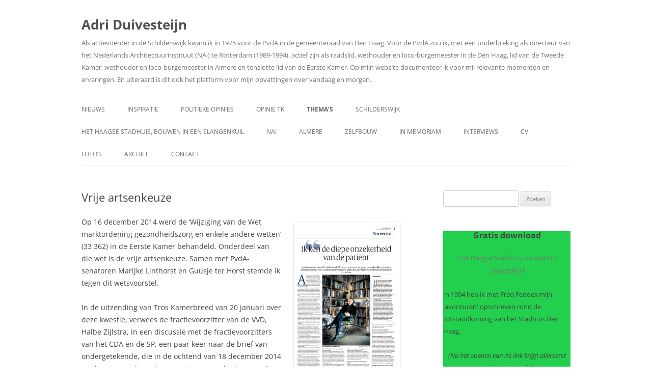

--- FILE ---
content_type: text/html; charset=UTF-8
request_url: https://www.adriduivesteijn.nl/vrije-artsenkeuze/
body_size: 16990
content:
<!DOCTYPE html>
<!--[if IE 7]>
<html class="ie ie7" lang="nl-NL">
<![endif]-->
<!--[if IE 8]>
<html class="ie ie8" lang="nl-NL">
<![endif]-->
<!--[if !(IE 7) & !(IE 8)]><!-->
<html lang="nl-NL">
<!--<![endif]-->
<head>
<meta charset="UTF-8" />
<meta name="viewport" content="width=device-width, initial-scale=1.0" />
<title>Vrije artsenkeuze | Adri Duivesteijn</title>
<link rel="profile" href="https://gmpg.org/xfn/11" />
<link rel="pingback" href="https://www.adriduivesteijn.nl/xmlrpc.php">
<!--[if lt IE 9]>
<script src="https://www.adriduivesteijn.nl/wp-content/themes/twentytwelve/js/html5.js?ver=3.7.0" type="text/javascript"></script>
<![endif]-->
<meta name='robots' content='max-image-preview:large' />
<link rel='dns-prefetch' href='//platform-api.sharethis.com' />
<link rel="alternate" type="application/rss+xml" title="Adri Duivesteijn &raquo; feed" href="https://www.adriduivesteijn.nl/feed/" />
<link rel="alternate" type="application/rss+xml" title="Adri Duivesteijn &raquo; reacties feed" href="https://www.adriduivesteijn.nl/comments/feed/" />
<link rel="alternate" title="oEmbed (JSON)" type="application/json+oembed" href="https://www.adriduivesteijn.nl/wp-json/oembed/1.0/embed?url=https%3A%2F%2Fwww.adriduivesteijn.nl%2Fvrije-artsenkeuze%2F" />
<link rel="alternate" title="oEmbed (XML)" type="text/xml+oembed" href="https://www.adriduivesteijn.nl/wp-json/oembed/1.0/embed?url=https%3A%2F%2Fwww.adriduivesteijn.nl%2Fvrije-artsenkeuze%2F&#038;format=xml" />
<style id='wp-img-auto-sizes-contain-inline-css' type='text/css'>
img:is([sizes=auto i],[sizes^="auto," i]){contain-intrinsic-size:3000px 1500px}
/*# sourceURL=wp-img-auto-sizes-contain-inline-css */
</style>
<style id='wp-emoji-styles-inline-css' type='text/css'>

	img.wp-smiley, img.emoji {
		display: inline !important;
		border: none !important;
		box-shadow: none !important;
		height: 1em !important;
		width: 1em !important;
		margin: 0 0.07em !important;
		vertical-align: -0.1em !important;
		background: none !important;
		padding: 0 !important;
	}
/*# sourceURL=wp-emoji-styles-inline-css */
</style>
<style id='wp-block-library-inline-css' type='text/css'>
:root{--wp-block-synced-color:#7a00df;--wp-block-synced-color--rgb:122,0,223;--wp-bound-block-color:var(--wp-block-synced-color);--wp-editor-canvas-background:#ddd;--wp-admin-theme-color:#007cba;--wp-admin-theme-color--rgb:0,124,186;--wp-admin-theme-color-darker-10:#006ba1;--wp-admin-theme-color-darker-10--rgb:0,107,160.5;--wp-admin-theme-color-darker-20:#005a87;--wp-admin-theme-color-darker-20--rgb:0,90,135;--wp-admin-border-width-focus:2px}@media (min-resolution:192dpi){:root{--wp-admin-border-width-focus:1.5px}}.wp-element-button{cursor:pointer}:root .has-very-light-gray-background-color{background-color:#eee}:root .has-very-dark-gray-background-color{background-color:#313131}:root .has-very-light-gray-color{color:#eee}:root .has-very-dark-gray-color{color:#313131}:root .has-vivid-green-cyan-to-vivid-cyan-blue-gradient-background{background:linear-gradient(135deg,#00d084,#0693e3)}:root .has-purple-crush-gradient-background{background:linear-gradient(135deg,#34e2e4,#4721fb 50%,#ab1dfe)}:root .has-hazy-dawn-gradient-background{background:linear-gradient(135deg,#faaca8,#dad0ec)}:root .has-subdued-olive-gradient-background{background:linear-gradient(135deg,#fafae1,#67a671)}:root .has-atomic-cream-gradient-background{background:linear-gradient(135deg,#fdd79a,#004a59)}:root .has-nightshade-gradient-background{background:linear-gradient(135deg,#330968,#31cdcf)}:root .has-midnight-gradient-background{background:linear-gradient(135deg,#020381,#2874fc)}:root{--wp--preset--font-size--normal:16px;--wp--preset--font-size--huge:42px}.has-regular-font-size{font-size:1em}.has-larger-font-size{font-size:2.625em}.has-normal-font-size{font-size:var(--wp--preset--font-size--normal)}.has-huge-font-size{font-size:var(--wp--preset--font-size--huge)}.has-text-align-center{text-align:center}.has-text-align-left{text-align:left}.has-text-align-right{text-align:right}.has-fit-text{white-space:nowrap!important}#end-resizable-editor-section{display:none}.aligncenter{clear:both}.items-justified-left{justify-content:flex-start}.items-justified-center{justify-content:center}.items-justified-right{justify-content:flex-end}.items-justified-space-between{justify-content:space-between}.screen-reader-text{border:0;clip-path:inset(50%);height:1px;margin:-1px;overflow:hidden;padding:0;position:absolute;width:1px;word-wrap:normal!important}.screen-reader-text:focus{background-color:#ddd;clip-path:none;color:#444;display:block;font-size:1em;height:auto;left:5px;line-height:normal;padding:15px 23px 14px;text-decoration:none;top:5px;width:auto;z-index:100000}html :where(.has-border-color){border-style:solid}html :where([style*=border-top-color]){border-top-style:solid}html :where([style*=border-right-color]){border-right-style:solid}html :where([style*=border-bottom-color]){border-bottom-style:solid}html :where([style*=border-left-color]){border-left-style:solid}html :where([style*=border-width]){border-style:solid}html :where([style*=border-top-width]){border-top-style:solid}html :where([style*=border-right-width]){border-right-style:solid}html :where([style*=border-bottom-width]){border-bottom-style:solid}html :where([style*=border-left-width]){border-left-style:solid}html :where(img[class*=wp-image-]){height:auto;max-width:100%}:where(figure){margin:0 0 1em}html :where(.is-position-sticky){--wp-admin--admin-bar--position-offset:var(--wp-admin--admin-bar--height,0px)}@media screen and (max-width:600px){html :where(.is-position-sticky){--wp-admin--admin-bar--position-offset:0px}}

/*# sourceURL=wp-block-library-inline-css */
</style><style id='wp-block-heading-inline-css' type='text/css'>
h1:where(.wp-block-heading).has-background,h2:where(.wp-block-heading).has-background,h3:where(.wp-block-heading).has-background,h4:where(.wp-block-heading).has-background,h5:where(.wp-block-heading).has-background,h6:where(.wp-block-heading).has-background{padding:1.25em 2.375em}h1.has-text-align-left[style*=writing-mode]:where([style*=vertical-lr]),h1.has-text-align-right[style*=writing-mode]:where([style*=vertical-rl]),h2.has-text-align-left[style*=writing-mode]:where([style*=vertical-lr]),h2.has-text-align-right[style*=writing-mode]:where([style*=vertical-rl]),h3.has-text-align-left[style*=writing-mode]:where([style*=vertical-lr]),h3.has-text-align-right[style*=writing-mode]:where([style*=vertical-rl]),h4.has-text-align-left[style*=writing-mode]:where([style*=vertical-lr]),h4.has-text-align-right[style*=writing-mode]:where([style*=vertical-rl]),h5.has-text-align-left[style*=writing-mode]:where([style*=vertical-lr]),h5.has-text-align-right[style*=writing-mode]:where([style*=vertical-rl]),h6.has-text-align-left[style*=writing-mode]:where([style*=vertical-lr]),h6.has-text-align-right[style*=writing-mode]:where([style*=vertical-rl]){rotate:180deg}
/*# sourceURL=https://www.adriduivesteijn.nl/wp-includes/blocks/heading/style.min.css */
</style>
<style id='wp-block-latest-posts-inline-css' type='text/css'>
.wp-block-latest-posts{box-sizing:border-box}.wp-block-latest-posts.alignleft{margin-right:2em}.wp-block-latest-posts.alignright{margin-left:2em}.wp-block-latest-posts.wp-block-latest-posts__list{list-style:none}.wp-block-latest-posts.wp-block-latest-posts__list li{clear:both;overflow-wrap:break-word}.wp-block-latest-posts.is-grid{display:flex;flex-wrap:wrap}.wp-block-latest-posts.is-grid li{margin:0 1.25em 1.25em 0;width:100%}@media (min-width:600px){.wp-block-latest-posts.columns-2 li{width:calc(50% - .625em)}.wp-block-latest-posts.columns-2 li:nth-child(2n){margin-right:0}.wp-block-latest-posts.columns-3 li{width:calc(33.33333% - .83333em)}.wp-block-latest-posts.columns-3 li:nth-child(3n){margin-right:0}.wp-block-latest-posts.columns-4 li{width:calc(25% - .9375em)}.wp-block-latest-posts.columns-4 li:nth-child(4n){margin-right:0}.wp-block-latest-posts.columns-5 li{width:calc(20% - 1em)}.wp-block-latest-posts.columns-5 li:nth-child(5n){margin-right:0}.wp-block-latest-posts.columns-6 li{width:calc(16.66667% - 1.04167em)}.wp-block-latest-posts.columns-6 li:nth-child(6n){margin-right:0}}:root :where(.wp-block-latest-posts.is-grid){padding:0}:root :where(.wp-block-latest-posts.wp-block-latest-posts__list){padding-left:0}.wp-block-latest-posts__post-author,.wp-block-latest-posts__post-date{display:block;font-size:.8125em}.wp-block-latest-posts__post-excerpt,.wp-block-latest-posts__post-full-content{margin-bottom:1em;margin-top:.5em}.wp-block-latest-posts__featured-image a{display:inline-block}.wp-block-latest-posts__featured-image img{height:auto;max-width:100%;width:auto}.wp-block-latest-posts__featured-image.alignleft{float:left;margin-right:1em}.wp-block-latest-posts__featured-image.alignright{float:right;margin-left:1em}.wp-block-latest-posts__featured-image.aligncenter{margin-bottom:1em;text-align:center}
/*# sourceURL=https://www.adriduivesteijn.nl/wp-includes/blocks/latest-posts/style.min.css */
</style>
<style id='wp-block-columns-inline-css' type='text/css'>
.wp-block-columns{box-sizing:border-box;display:flex;flex-wrap:wrap!important}@media (min-width:782px){.wp-block-columns{flex-wrap:nowrap!important}}.wp-block-columns{align-items:normal!important}.wp-block-columns.are-vertically-aligned-top{align-items:flex-start}.wp-block-columns.are-vertically-aligned-center{align-items:center}.wp-block-columns.are-vertically-aligned-bottom{align-items:flex-end}@media (max-width:781px){.wp-block-columns:not(.is-not-stacked-on-mobile)>.wp-block-column{flex-basis:100%!important}}@media (min-width:782px){.wp-block-columns:not(.is-not-stacked-on-mobile)>.wp-block-column{flex-basis:0;flex-grow:1}.wp-block-columns:not(.is-not-stacked-on-mobile)>.wp-block-column[style*=flex-basis]{flex-grow:0}}.wp-block-columns.is-not-stacked-on-mobile{flex-wrap:nowrap!important}.wp-block-columns.is-not-stacked-on-mobile>.wp-block-column{flex-basis:0;flex-grow:1}.wp-block-columns.is-not-stacked-on-mobile>.wp-block-column[style*=flex-basis]{flex-grow:0}:where(.wp-block-columns){margin-bottom:1.75em}:where(.wp-block-columns.has-background){padding:1.25em 2.375em}.wp-block-column{flex-grow:1;min-width:0;overflow-wrap:break-word;word-break:break-word}.wp-block-column.is-vertically-aligned-top{align-self:flex-start}.wp-block-column.is-vertically-aligned-center{align-self:center}.wp-block-column.is-vertically-aligned-bottom{align-self:flex-end}.wp-block-column.is-vertically-aligned-stretch{align-self:stretch}.wp-block-column.is-vertically-aligned-bottom,.wp-block-column.is-vertically-aligned-center,.wp-block-column.is-vertically-aligned-top{width:100%}
/*# sourceURL=https://www.adriduivesteijn.nl/wp-includes/blocks/columns/style.min.css */
</style>
<style id='wp-block-embed-inline-css' type='text/css'>
.wp-block-embed.alignleft,.wp-block-embed.alignright,.wp-block[data-align=left]>[data-type="core/embed"],.wp-block[data-align=right]>[data-type="core/embed"]{max-width:360px;width:100%}.wp-block-embed.alignleft .wp-block-embed__wrapper,.wp-block-embed.alignright .wp-block-embed__wrapper,.wp-block[data-align=left]>[data-type="core/embed"] .wp-block-embed__wrapper,.wp-block[data-align=right]>[data-type="core/embed"] .wp-block-embed__wrapper{min-width:280px}.wp-block-cover .wp-block-embed{min-height:240px;min-width:320px}.wp-block-embed{overflow-wrap:break-word}.wp-block-embed :where(figcaption){margin-bottom:1em;margin-top:.5em}.wp-block-embed iframe{max-width:100%}.wp-block-embed__wrapper{position:relative}.wp-embed-responsive .wp-has-aspect-ratio .wp-block-embed__wrapper:before{content:"";display:block;padding-top:50%}.wp-embed-responsive .wp-has-aspect-ratio iframe{bottom:0;height:100%;left:0;position:absolute;right:0;top:0;width:100%}.wp-embed-responsive .wp-embed-aspect-21-9 .wp-block-embed__wrapper:before{padding-top:42.85%}.wp-embed-responsive .wp-embed-aspect-18-9 .wp-block-embed__wrapper:before{padding-top:50%}.wp-embed-responsive .wp-embed-aspect-16-9 .wp-block-embed__wrapper:before{padding-top:56.25%}.wp-embed-responsive .wp-embed-aspect-4-3 .wp-block-embed__wrapper:before{padding-top:75%}.wp-embed-responsive .wp-embed-aspect-1-1 .wp-block-embed__wrapper:before{padding-top:100%}.wp-embed-responsive .wp-embed-aspect-9-16 .wp-block-embed__wrapper:before{padding-top:177.77%}.wp-embed-responsive .wp-embed-aspect-1-2 .wp-block-embed__wrapper:before{padding-top:200%}
/*# sourceURL=https://www.adriduivesteijn.nl/wp-includes/blocks/embed/style.min.css */
</style>
<style id='wp-block-embed-theme-inline-css' type='text/css'>
.wp-block-embed :where(figcaption){color:#555;font-size:13px;text-align:center}.is-dark-theme .wp-block-embed :where(figcaption){color:#ffffffa6}.wp-block-embed{margin:0 0 1em}
/*# sourceURL=https://www.adriduivesteijn.nl/wp-includes/blocks/embed/theme.min.css */
</style>
<style id='wp-block-group-inline-css' type='text/css'>
.wp-block-group{box-sizing:border-box}:where(.wp-block-group.wp-block-group-is-layout-constrained){position:relative}
/*# sourceURL=https://www.adriduivesteijn.nl/wp-includes/blocks/group/style.min.css */
</style>
<style id='wp-block-group-theme-inline-css' type='text/css'>
:where(.wp-block-group.has-background){padding:1.25em 2.375em}
/*# sourceURL=https://www.adriduivesteijn.nl/wp-includes/blocks/group/theme.min.css */
</style>
<style id='wp-block-paragraph-inline-css' type='text/css'>
.is-small-text{font-size:.875em}.is-regular-text{font-size:1em}.is-large-text{font-size:2.25em}.is-larger-text{font-size:3em}.has-drop-cap:not(:focus):first-letter{float:left;font-size:8.4em;font-style:normal;font-weight:100;line-height:.68;margin:.05em .1em 0 0;text-transform:uppercase}body.rtl .has-drop-cap:not(:focus):first-letter{float:none;margin-left:.1em}p.has-drop-cap.has-background{overflow:hidden}:root :where(p.has-background){padding:1.25em 2.375em}:where(p.has-text-color:not(.has-link-color)) a{color:inherit}p.has-text-align-left[style*="writing-mode:vertical-lr"],p.has-text-align-right[style*="writing-mode:vertical-rl"]{rotate:180deg}
/*# sourceURL=https://www.adriduivesteijn.nl/wp-includes/blocks/paragraph/style.min.css */
</style>
<style id='global-styles-inline-css' type='text/css'>
:root{--wp--preset--aspect-ratio--square: 1;--wp--preset--aspect-ratio--4-3: 4/3;--wp--preset--aspect-ratio--3-4: 3/4;--wp--preset--aspect-ratio--3-2: 3/2;--wp--preset--aspect-ratio--2-3: 2/3;--wp--preset--aspect-ratio--16-9: 16/9;--wp--preset--aspect-ratio--9-16: 9/16;--wp--preset--color--black: #000000;--wp--preset--color--cyan-bluish-gray: #abb8c3;--wp--preset--color--white: #fff;--wp--preset--color--pale-pink: #f78da7;--wp--preset--color--vivid-red: #cf2e2e;--wp--preset--color--luminous-vivid-orange: #ff6900;--wp--preset--color--luminous-vivid-amber: #fcb900;--wp--preset--color--light-green-cyan: #7bdcb5;--wp--preset--color--vivid-green-cyan: #00d084;--wp--preset--color--pale-cyan-blue: #8ed1fc;--wp--preset--color--vivid-cyan-blue: #0693e3;--wp--preset--color--vivid-purple: #9b51e0;--wp--preset--color--blue: #21759b;--wp--preset--color--dark-gray: #444;--wp--preset--color--medium-gray: #9f9f9f;--wp--preset--color--light-gray: #e6e6e6;--wp--preset--gradient--vivid-cyan-blue-to-vivid-purple: linear-gradient(135deg,rgb(6,147,227) 0%,rgb(155,81,224) 100%);--wp--preset--gradient--light-green-cyan-to-vivid-green-cyan: linear-gradient(135deg,rgb(122,220,180) 0%,rgb(0,208,130) 100%);--wp--preset--gradient--luminous-vivid-amber-to-luminous-vivid-orange: linear-gradient(135deg,rgb(252,185,0) 0%,rgb(255,105,0) 100%);--wp--preset--gradient--luminous-vivid-orange-to-vivid-red: linear-gradient(135deg,rgb(255,105,0) 0%,rgb(207,46,46) 100%);--wp--preset--gradient--very-light-gray-to-cyan-bluish-gray: linear-gradient(135deg,rgb(238,238,238) 0%,rgb(169,184,195) 100%);--wp--preset--gradient--cool-to-warm-spectrum: linear-gradient(135deg,rgb(74,234,220) 0%,rgb(151,120,209) 20%,rgb(207,42,186) 40%,rgb(238,44,130) 60%,rgb(251,105,98) 80%,rgb(254,248,76) 100%);--wp--preset--gradient--blush-light-purple: linear-gradient(135deg,rgb(255,206,236) 0%,rgb(152,150,240) 100%);--wp--preset--gradient--blush-bordeaux: linear-gradient(135deg,rgb(254,205,165) 0%,rgb(254,45,45) 50%,rgb(107,0,62) 100%);--wp--preset--gradient--luminous-dusk: linear-gradient(135deg,rgb(255,203,112) 0%,rgb(199,81,192) 50%,rgb(65,88,208) 100%);--wp--preset--gradient--pale-ocean: linear-gradient(135deg,rgb(255,245,203) 0%,rgb(182,227,212) 50%,rgb(51,167,181) 100%);--wp--preset--gradient--electric-grass: linear-gradient(135deg,rgb(202,248,128) 0%,rgb(113,206,126) 100%);--wp--preset--gradient--midnight: linear-gradient(135deg,rgb(2,3,129) 0%,rgb(40,116,252) 100%);--wp--preset--font-size--small: 13px;--wp--preset--font-size--medium: 20px;--wp--preset--font-size--large: 36px;--wp--preset--font-size--x-large: 42px;--wp--preset--spacing--20: 0.44rem;--wp--preset--spacing--30: 0.67rem;--wp--preset--spacing--40: 1rem;--wp--preset--spacing--50: 1.5rem;--wp--preset--spacing--60: 2.25rem;--wp--preset--spacing--70: 3.38rem;--wp--preset--spacing--80: 5.06rem;--wp--preset--shadow--natural: 6px 6px 9px rgba(0, 0, 0, 0.2);--wp--preset--shadow--deep: 12px 12px 50px rgba(0, 0, 0, 0.4);--wp--preset--shadow--sharp: 6px 6px 0px rgba(0, 0, 0, 0.2);--wp--preset--shadow--outlined: 6px 6px 0px -3px rgb(255, 255, 255), 6px 6px rgb(0, 0, 0);--wp--preset--shadow--crisp: 6px 6px 0px rgb(0, 0, 0);}:where(.is-layout-flex){gap: 0.5em;}:where(.is-layout-grid){gap: 0.5em;}body .is-layout-flex{display: flex;}.is-layout-flex{flex-wrap: wrap;align-items: center;}.is-layout-flex > :is(*, div){margin: 0;}body .is-layout-grid{display: grid;}.is-layout-grid > :is(*, div){margin: 0;}:where(.wp-block-columns.is-layout-flex){gap: 2em;}:where(.wp-block-columns.is-layout-grid){gap: 2em;}:where(.wp-block-post-template.is-layout-flex){gap: 1.25em;}:where(.wp-block-post-template.is-layout-grid){gap: 1.25em;}.has-black-color{color: var(--wp--preset--color--black) !important;}.has-cyan-bluish-gray-color{color: var(--wp--preset--color--cyan-bluish-gray) !important;}.has-white-color{color: var(--wp--preset--color--white) !important;}.has-pale-pink-color{color: var(--wp--preset--color--pale-pink) !important;}.has-vivid-red-color{color: var(--wp--preset--color--vivid-red) !important;}.has-luminous-vivid-orange-color{color: var(--wp--preset--color--luminous-vivid-orange) !important;}.has-luminous-vivid-amber-color{color: var(--wp--preset--color--luminous-vivid-amber) !important;}.has-light-green-cyan-color{color: var(--wp--preset--color--light-green-cyan) !important;}.has-vivid-green-cyan-color{color: var(--wp--preset--color--vivid-green-cyan) !important;}.has-pale-cyan-blue-color{color: var(--wp--preset--color--pale-cyan-blue) !important;}.has-vivid-cyan-blue-color{color: var(--wp--preset--color--vivid-cyan-blue) !important;}.has-vivid-purple-color{color: var(--wp--preset--color--vivid-purple) !important;}.has-black-background-color{background-color: var(--wp--preset--color--black) !important;}.has-cyan-bluish-gray-background-color{background-color: var(--wp--preset--color--cyan-bluish-gray) !important;}.has-white-background-color{background-color: var(--wp--preset--color--white) !important;}.has-pale-pink-background-color{background-color: var(--wp--preset--color--pale-pink) !important;}.has-vivid-red-background-color{background-color: var(--wp--preset--color--vivid-red) !important;}.has-luminous-vivid-orange-background-color{background-color: var(--wp--preset--color--luminous-vivid-orange) !important;}.has-luminous-vivid-amber-background-color{background-color: var(--wp--preset--color--luminous-vivid-amber) !important;}.has-light-green-cyan-background-color{background-color: var(--wp--preset--color--light-green-cyan) !important;}.has-vivid-green-cyan-background-color{background-color: var(--wp--preset--color--vivid-green-cyan) !important;}.has-pale-cyan-blue-background-color{background-color: var(--wp--preset--color--pale-cyan-blue) !important;}.has-vivid-cyan-blue-background-color{background-color: var(--wp--preset--color--vivid-cyan-blue) !important;}.has-vivid-purple-background-color{background-color: var(--wp--preset--color--vivid-purple) !important;}.has-black-border-color{border-color: var(--wp--preset--color--black) !important;}.has-cyan-bluish-gray-border-color{border-color: var(--wp--preset--color--cyan-bluish-gray) !important;}.has-white-border-color{border-color: var(--wp--preset--color--white) !important;}.has-pale-pink-border-color{border-color: var(--wp--preset--color--pale-pink) !important;}.has-vivid-red-border-color{border-color: var(--wp--preset--color--vivid-red) !important;}.has-luminous-vivid-orange-border-color{border-color: var(--wp--preset--color--luminous-vivid-orange) !important;}.has-luminous-vivid-amber-border-color{border-color: var(--wp--preset--color--luminous-vivid-amber) !important;}.has-light-green-cyan-border-color{border-color: var(--wp--preset--color--light-green-cyan) !important;}.has-vivid-green-cyan-border-color{border-color: var(--wp--preset--color--vivid-green-cyan) !important;}.has-pale-cyan-blue-border-color{border-color: var(--wp--preset--color--pale-cyan-blue) !important;}.has-vivid-cyan-blue-border-color{border-color: var(--wp--preset--color--vivid-cyan-blue) !important;}.has-vivid-purple-border-color{border-color: var(--wp--preset--color--vivid-purple) !important;}.has-vivid-cyan-blue-to-vivid-purple-gradient-background{background: var(--wp--preset--gradient--vivid-cyan-blue-to-vivid-purple) !important;}.has-light-green-cyan-to-vivid-green-cyan-gradient-background{background: var(--wp--preset--gradient--light-green-cyan-to-vivid-green-cyan) !important;}.has-luminous-vivid-amber-to-luminous-vivid-orange-gradient-background{background: var(--wp--preset--gradient--luminous-vivid-amber-to-luminous-vivid-orange) !important;}.has-luminous-vivid-orange-to-vivid-red-gradient-background{background: var(--wp--preset--gradient--luminous-vivid-orange-to-vivid-red) !important;}.has-very-light-gray-to-cyan-bluish-gray-gradient-background{background: var(--wp--preset--gradient--very-light-gray-to-cyan-bluish-gray) !important;}.has-cool-to-warm-spectrum-gradient-background{background: var(--wp--preset--gradient--cool-to-warm-spectrum) !important;}.has-blush-light-purple-gradient-background{background: var(--wp--preset--gradient--blush-light-purple) !important;}.has-blush-bordeaux-gradient-background{background: var(--wp--preset--gradient--blush-bordeaux) !important;}.has-luminous-dusk-gradient-background{background: var(--wp--preset--gradient--luminous-dusk) !important;}.has-pale-ocean-gradient-background{background: var(--wp--preset--gradient--pale-ocean) !important;}.has-electric-grass-gradient-background{background: var(--wp--preset--gradient--electric-grass) !important;}.has-midnight-gradient-background{background: var(--wp--preset--gradient--midnight) !important;}.has-small-font-size{font-size: var(--wp--preset--font-size--small) !important;}.has-medium-font-size{font-size: var(--wp--preset--font-size--medium) !important;}.has-large-font-size{font-size: var(--wp--preset--font-size--large) !important;}.has-x-large-font-size{font-size: var(--wp--preset--font-size--x-large) !important;}
:where(.wp-block-columns.is-layout-flex){gap: 2em;}:where(.wp-block-columns.is-layout-grid){gap: 2em;}
/*# sourceURL=global-styles-inline-css */
</style>
<style id='core-block-supports-inline-css' type='text/css'>
.wp-container-core-columns-is-layout-9d6595d7{flex-wrap:nowrap;}
/*# sourceURL=core-block-supports-inline-css */
</style>

<style id='classic-theme-styles-inline-css' type='text/css'>
/*! This file is auto-generated */
.wp-block-button__link{color:#fff;background-color:#32373c;border-radius:9999px;box-shadow:none;text-decoration:none;padding:calc(.667em + 2px) calc(1.333em + 2px);font-size:1.125em}.wp-block-file__button{background:#32373c;color:#fff;text-decoration:none}
/*# sourceURL=/wp-includes/css/classic-themes.min.css */
</style>
<link rel='stylesheet' id='twentytwelve-fonts-css' href='https://www.adriduivesteijn.nl/wp-content/themes/twentytwelve/fonts/font-open-sans.css?ver=20230328' type='text/css' media='all' />
<link rel='stylesheet' id='twentytwelve-style-css' href='https://www.adriduivesteijn.nl/wp-content/themes/twentytwelve/style.css?ver=20241112' type='text/css' media='all' />
<link rel='stylesheet' id='twentytwelve-block-style-css' href='https://www.adriduivesteijn.nl/wp-content/themes/twentytwelve/css/blocks.css?ver=20240812' type='text/css' media='all' />
<script type="text/javascript" src="https://www.adriduivesteijn.nl/wp-includes/js/jquery/jquery.min.js?ver=3.7.1" id="jquery-core-js"></script>
<script type="text/javascript" src="https://www.adriduivesteijn.nl/wp-includes/js/jquery/jquery-migrate.min.js?ver=3.4.1" id="jquery-migrate-js"></script>
<script type="text/javascript" src="https://www.adriduivesteijn.nl/wp-content/themes/twentytwelve/js/navigation.js?ver=20141205" id="twentytwelve-navigation-js" defer="defer" data-wp-strategy="defer"></script>
<script type="text/javascript" src="//platform-api.sharethis.com/js/sharethis.js#source=googleanalytics-wordpress#product=ga&amp;property=66680d17c861e90019a227ec" id="googleanalytics-platform-sharethis-js"></script>
<link rel="https://api.w.org/" href="https://www.adriduivesteijn.nl/wp-json/" /><link rel="alternate" title="JSON" type="application/json" href="https://www.adriduivesteijn.nl/wp-json/wp/v2/pages/1695" /><link rel="EditURI" type="application/rsd+xml" title="RSD" href="https://www.adriduivesteijn.nl/xmlrpc.php?rsd" />
<meta name="generator" content="WordPress 6.9" />
<link rel="canonical" href="https://www.adriduivesteijn.nl/vrije-artsenkeuze/" />
<link rel='shortlink' href='https://www.adriduivesteijn.nl/?p=1695' />
<link rel="icon" href="http://www.adriduivesteijn.nl/wp-content/uploads/favicon.ico" type="image/x-icon" />
<!-- Dynamic Widgets by QURL loaded - http://www.dynamic-widgets.com //-->
<style type="text/css" id="custom-background-css">
body.custom-background { background-color: #ffffff; }
</style>
	<link rel="icon" href="https://www.adriduivesteijn.nl/wp-content/uploads/foto-2-150x150.jpg" sizes="32x32" />
<link rel="icon" href="https://www.adriduivesteijn.nl/wp-content/uploads/foto-2.jpg" sizes="192x192" />
<link rel="apple-touch-icon" href="https://www.adriduivesteijn.nl/wp-content/uploads/foto-2.jpg" />
<meta name="msapplication-TileImage" content="https://www.adriduivesteijn.nl/wp-content/uploads/foto-2.jpg" />
</head>

<body class="wp-singular page-template-default page page-id-1695 custom-background wp-embed-responsive wp-theme-twentytwelve custom-background-white custom-font-enabled single-author">
<div id="page" class="hfeed site">
	<header id="masthead" class="site-header">
		<hgroup>
			<h1 class="site-title"><a href="https://www.adriduivesteijn.nl/" rel="home">Adri Duivesteijn</a></h1>
			<h2 class="site-description">Als actievoerder in de Schilderswijk kwam ik in 1975 voor de PvdA in de gemeenteraad van Den Haag. Voor de PvdA zou ik, met een onderbreking  als directeur van het Nederlands Architectuurinstituut (NAi) te Rotterdam (1989-1994), actief zijn als raadslid, wethouder en loco-burgemeester in de Den Haag, lid van de Tweede Kamer, wethouder en loco-burgemeester in Almere en tenslotte lid van de Eerste Kamer. Op mijn website documenteer ik voor mij relevante momenten en ervaringen. En uiteraard is dit ook het platform voor mijn opvattingen over vandaag en morgen.</h2>
		</hgroup>

		<nav id="site-navigation" class="main-navigation">
			<button class="menu-toggle">Menu</button>
			<a class="assistive-text" href="#content">Ga naar de inhoud</a>
			<div class="menu-hoofdmenu-container"><ul id="menu-hoofdmenu" class="nav-menu"><li id="menu-item-61" class="menu-item menu-item-type-custom menu-item-object-custom menu-item-has-children menu-item-61"><a href="http://adriduivesteijn.nl">Nieuws</a>
<ul class="sub-menu">
	<li id="menu-item-3591" class="menu-item menu-item-type-post_type menu-item-object-post menu-item-3591"><a href="https://www.adriduivesteijn.nl/corona-een-wake-up-call-voor-het-herstel-van-het-publieke-domein/">Corona, een wake up call voor het herstel van het publieke domein – Ferd Crone &#038; Adri Duivesteijn</a></li>
	<li id="menu-item-3592" class="menu-item menu-item-type-post_type menu-item-object-post menu-item-3592"><a href="https://www.adriduivesteijn.nl/het-stadmakerscongres-2019-in-rotterdam-francine-houben-schetst-een-perspectief-voor-zuid/">Zou Francine Houben’s ‘perspectief voor Zuid’ een kantelpunt kunnen zijn voor Rotterdam?</a></li>
</ul>
</li>
<li id="menu-item-3428" class="menu-item menu-item-type-post_type menu-item-object-page menu-item-has-children menu-item-3428"><a href="https://www.adriduivesteijn.nl/inspiratie/">Inspiratie</a>
<ul class="sub-menu">
	<li id="menu-item-2022" class="menu-item menu-item-type-post_type menu-item-object-post menu-item-2022"><a href="https://www.adriduivesteijn.nl/nrc-bijlage-over-constant/">NRC – “Constant gaf mij een referentiekader”</a></li>
	<li id="menu-item-2023" class="menu-item menu-item-type-post_type menu-item-object-post menu-item-2023"><a href="https://www.adriduivesteijn.nl/1916-2/">Constant – New Babylon: Aan ons de vrijheid</a></li>
	<li id="menu-item-1082" class="menu-item menu-item-type-post_type menu-item-object-page menu-item-1082"><a href="https://www.adriduivesteijn.nl/labyrismen-1969/">Constant&#8217;s Labyrismen (1968)</a></li>
	<li id="menu-item-3604" class="menu-item menu-item-type-post_type menu-item-object-post menu-item-3604"><a href="https://www.adriduivesteijn.nl/im-john-lennon-als-inspiratiebron-1980-2020/">IM – John Lennon als inspiratiebron (1980-2020)</a></li>
</ul>
</li>
<li id="menu-item-461" class="menu-item menu-item-type-post_type menu-item-object-page menu-item-has-children menu-item-461"><a href="https://www.adriduivesteijn.nl/opinies-over/">Politieke opinies</a>
<ul class="sub-menu">
	<li id="menu-item-3407" class="menu-item menu-item-type-post_type menu-item-object-post menu-item-has-children menu-item-3407"><a href="https://www.adriduivesteijn.nl/1-1-wordt-1-verdwijnt-met-grootlinks-ook-het-sociaal-democratische-gedachtengoed/">1+1 wordt 1  Verdwijnt met ‘GrootLinks’ ook het sociaal democratische gedachtengoed?</a>
	<ul class="sub-menu">
		<li id="menu-item-1478" class="menu-item menu-item-type-post_type menu-item-object-page menu-item-1478"><a href="https://www.adriduivesteijn.nl/essay-de-pvda-staat-met-transactie-denken-haar-eigen-waarden-in-de-weg/">De PvdA staat met transactie-denken haar eigen waarden in de weg</a></li>
		<li id="menu-item-3411" class="menu-item menu-item-type-post_type menu-item-object-post menu-item-3411"><a href="https://www.adriduivesteijn.nl/zal-met-het-boek-van-lodewijk-asscher-ook-de-pvda-opstaan/">In de rij bij Paagman in Den Haag voor Lodewijk Asscher’s boek ‘Opstaan in het Lloyd Hotel’</a></li>
		<li id="menu-item-3250" class="menu-item menu-item-type-post_type menu-item-object-post menu-item-3250"><a href="https://www.adriduivesteijn.nl/opinie-een-kritisch-reflectie-op-de-pvda-naar-aanleiding-van-het-aftreden-van-lodewijk-asscher-als-kandidaat-lijsttrekker/">Opinie: Een kritische reflectie op de PvdA naar aanleiding van het aftreden van Lodewijk Asscher als kandidaat-lijsttrekker</a></li>
	</ul>
</li>
	<li id="menu-item-3408" class="menu-item menu-item-type-post_type menu-item-object-post menu-item-3408"><a href="https://www.adriduivesteijn.nl/anonieme-kritiek-op-kamervoorzitter-is-fundamenteel-strijdig-met-onze-open-democratie/">Anonieme kritiek op Kamervoorzitter is fundamenteel strijdig met onze open democratie!</a></li>
	<li id="menu-item-1733" class="menu-item menu-item-type-post_type menu-item-object-page menu-item-1733"><a href="https://www.adriduivesteijn.nl/de-zorg-om-de-publieke-sector/">De zorg om de publieke sector</a></li>
	<li id="menu-item-2192" class="menu-item menu-item-type-post_type menu-item-object-post menu-item-2192"><a href="https://www.adriduivesteijn.nl/referendum-instrument-zonder-checks-and-balances/">Referendum, instrument zonder checks and balances</a></li>
	<li id="menu-item-475" class="menu-item menu-item-type-post_type menu-item-object-page menu-item-475"><a href="https://www.adriduivesteijn.nl/pvv/">PVV</a></li>
	<li id="menu-item-2026" class="menu-item menu-item-type-post_type menu-item-object-post menu-item-2026"><a href="https://www.adriduivesteijn.nl/syrie-waarom-nederland-zich-buitenspel-heeft-gezet/">Syrië, waarom Nederland zich buitenspel heeft gezet</a></li>
</ul>
</li>
<li id="menu-item-3425" class="menu-item menu-item-type-post_type menu-item-object-page menu-item-has-children menu-item-3425"><a href="https://www.adriduivesteijn.nl/nai/">Opinie TK</a>
<ul class="sub-menu">
	<li id="menu-item-3258" class="menu-item menu-item-type-post_type menu-item-object-post menu-item-3258"><a href="https://www.adriduivesteijn.nl/het-nieuwe-rijkskantoor-rijnstraat-8-anonimiteit-als-identiteit/">Het nieuwe rijkskantoor Rijnstraat 8: Anonimiteit als identiteit</a></li>
	<li id="menu-item-3257" class="menu-item menu-item-type-post_type menu-item-object-post menu-item-3257"><a href="https://www.adriduivesteijn.nl/van-wie-is-het-huis-van-de-democratie-of-waarom-de-tweede-kamer-het-opdrachtgeverschap-in-eigen-hand-nam/">Van wie is het huis van de democratie? Of waarom de Tweede Kamer het opdrachtgeverschap in eigen hand nam</a></li>
	<li id="menu-item-3256" class="menu-item menu-item-type-post_type menu-item-object-post menu-item-has-children menu-item-3256"><a href="https://www.adriduivesteijn.nl/operatie-binnenhof-het-staatsgeheim-van-onze-democratie-kent-geen-opdrachtgever/">Operatie Binnenhof, het staatsgeheim van onze democratie kent geen opdrachtgever</a>
	<ul class="sub-menu">
		<li id="menu-item-2177" class="menu-item menu-item-type-post_type menu-item-object-page menu-item-2177"><a href="https://www.adriduivesteijn.nl/alvaro-siza-tekeningen-voor-den-haag/">Alvaro Siza – tekeningen voor Den Haag</a></li>
	</ul>
</li>
</ul>
</li>
<li id="menu-item-465" class="menu-item menu-item-type-post_type menu-item-object-page current-menu-ancestor current-menu-parent current_page_parent current_page_ancestor menu-item-has-children menu-item-465"><a href="https://www.adriduivesteijn.nl/themas/">Thema’s</a>
<ul class="sub-menu">
	<li id="menu-item-2103" class="menu-item menu-item-type-post_type menu-item-object-page menu-item-has-children menu-item-2103"><a href="https://www.adriduivesteijn.nl/wonen/">Wonen</a>
	<ul class="sub-menu">
		<li id="menu-item-574" class="menu-item menu-item-type-post_type menu-item-object-page menu-item-has-children menu-item-574"><a href="https://www.adriduivesteijn.nl/de-wooncooperatie-2/">De Wooncoöperatie</a>
		<ul class="sub-menu">
			<li id="menu-item-3254" class="menu-item menu-item-type-post_type menu-item-object-post menu-item-3254"><a href="https://www.adriduivesteijn.nl/minister-blok-geeft-wooncooperatie-plek-in-woonbestel/">Minister Blok geeft Wooncoöperatie plek in woonbestel</a></li>
			<li id="menu-item-3249" class="menu-item menu-item-type-post_type menu-item-object-post menu-item-3249"><a href="https://www.adriduivesteijn.nl/met-de-nieuwe-minister-van-wonen-kajsa-ollongren-krijgen-wooncooperaties-in-2018-vleugels/">Met de nieuwe Minister van Wonen Kajsa Ollongren krijgen Wooncoöperaties in 2018 vleugels</a></li>
			<li id="menu-item-3248" class="menu-item menu-item-type-post_type menu-item-object-post menu-item-3248"><a href="https://www.adriduivesteijn.nl/copekcabana-de-wooncooperatie-dat-zijn-wij-zelf/">Copekcabana: De wooncoöperatie, dat zijn wij zelf</a></li>
		</ul>
</li>
		<li id="menu-item-3599" class="menu-item menu-item-type-post_type menu-item-object-post menu-item-3599"><a href="https://www.adriduivesteijn.nl/we-houden-de-huurders-gevangen/">“We houden de huurders gevangen”</a></li>
		<li id="menu-item-1047" class="menu-item menu-item-type-post_type menu-item-object-page menu-item-1047"><a href="https://www.adriduivesteijn.nl/verhuurderheffing/">Verhuurderheffing</a></li>
	</ul>
</li>
	<li id="menu-item-1698" class="menu-item menu-item-type-post_type menu-item-object-page current-menu-item page_item page-item-1695 current_page_item menu-item-has-children menu-item-1698"><a href="https://www.adriduivesteijn.nl/vrije-artsenkeuze/" aria-current="page">Vrije artsenkeuze</a>
	<ul class="sub-menu">
		<li id="menu-item-2119" class="menu-item menu-item-type-post_type menu-item-object-post menu-item-2119"><a href="https://www.adriduivesteijn.nl/1857-2/">Circus Marktwerking in het ‘Land van Zorg’:  De schijn van keuzevrijheid</a></li>
	</ul>
</li>
	<li id="menu-item-913" class="menu-item menu-item-type-post_type menu-item-object-page menu-item-has-children menu-item-913"><a href="https://www.adriduivesteijn.nl/tci/">Parlementair onderzoek TCI</a>
	<ul class="sub-menu">
		<li id="menu-item-634" class="menu-item menu-item-type-post_type menu-item-object-page menu-item-634"><a href="https://www.adriduivesteijn.nl/mkba/">MKBA</a></li>
	</ul>
</li>
</ul>
</li>
<li id="menu-item-1535" class="menu-item menu-item-type-post_type menu-item-object-page menu-item-has-children menu-item-1535"><a href="https://www.adriduivesteijn.nl/de-schilderswijk/">Schilderswijk</a>
<ul class="sub-menu">
	<li id="menu-item-3726" class="menu-item menu-item-type-post_type menu-item-object-page menu-item-3726"><a href="https://www.adriduivesteijn.nl/deleefbaarheid-in-de-schilderswijk-in-1980/">1980 &#8211; Leefbaarheid in de Schilderswijk</a></li>
	<li id="menu-item-1458" class="menu-item menu-item-type-post_type menu-item-object-page menu-item-1458"><a href="https://www.adriduivesteijn.nl/schilderswijk-anno-1980/">Schilderswijk, de spiegel van ons bestaan</a></li>
	<li id="menu-item-2024" class="menu-item menu-item-type-post_type menu-item-object-post menu-item-has-children menu-item-2024"><a href="https://www.adriduivesteijn.nl/a-political-context-siza-and-the-punt-komma/">A political context: Siza and the Punt-Komma</a>
	<ul class="sub-menu">
		<li id="menu-item-3262" class="menu-item menu-item-type-post_type menu-item-object-post menu-item-3262"><a href="https://www.adriduivesteijn.nl/?p=3259">Voor meer betekenisvolle publicaties over Alvaro Siza in Den Haag verwijs ik u graag naar onderstaande studies:</a></li>
		<li id="menu-item-2133" class="menu-item menu-item-type-post_type menu-item-object-post menu-item-2133"><a href="https://www.adriduivesteijn.nl/neighbourhouds-where-alvaro-meets-aldo-rossi/">Neighbourhouds where Alvaro meets Aldo Rossi</a></li>
	</ul>
</li>
</ul>
</li>
<li id="menu-item-269" class="menu-item menu-item-type-post_type menu-item-object-page menu-item-has-children menu-item-269"><a href="https://www.adriduivesteijn.nl/het-haagse-stadhuis/">Het Haagse Stadhuis, bouwen in een slangenkuil</a>
<ul class="sub-menu">
	<li id="menu-item-3413" class="menu-item menu-item-type-post_type menu-item-object-post menu-item-has-children menu-item-3413"><a href="https://www.adriduivesteijn.nl/geef-den-haag-een-spuiplein-waar-hagenaar-en-hagenezen-elkaar-cultureel-kunnen-ontmoeten/">Geef Den Haag een Spuiplein waar Hagenaar en Hagenezen elkaar cultureel ontmoeten!</a>
	<ul class="sub-menu">
		<li id="menu-item-3412" class="menu-item menu-item-type-post_type menu-item-object-post menu-item-3412"><a href="https://www.adriduivesteijn.nl/een-open-brief-aan-de-haagse-gemeenteraad-over-het-spuiplein/">Een open brief aan de Haagse Gemeenteraad over het Spuiplein</a></li>
	</ul>
</li>
	<li id="menu-item-1325" class="menu-item menu-item-type-post_type menu-item-object-page menu-item-1325"><a href="https://www.adriduivesteijn.nl/het-begin-van-een-idee/">Het begin van een idee</a></li>
	<li id="menu-item-2108" class="menu-item menu-item-type-post_type menu-item-object-post menu-item-2108"><a href="https://www.adriduivesteijn.nl/stadhuis-den-haag-de-muur-en-het-commentaar-1986/">Stadhuis Den Haag, de muur en het commentaar</a></li>
	<li id="menu-item-2379" class="menu-item menu-item-type-post_type menu-item-object-page menu-item-2379"><a href="https://www.adriduivesteijn.nl/het-haagse-stadhuis-kathedraal-van-de-democratie-j-th-j-van-der-berg-emeritus-hoogleraar-nederlandse-politiek/">Het Haagse Stadhuis, kathedraal van de democratie – J. TH. J. van der Berg, Emeritus Hoogleraar Nederlandse politiek</a></li>
	<li id="menu-item-3253" class="menu-item menu-item-type-post_type menu-item-object-post menu-item-3253"><a href="https://www.adriduivesteijn.nl/1833-2/">10 november – 20 jaar stadhuis-bibliotheek Den Haag</a></li>
	<li id="menu-item-3596" class="menu-item menu-item-type-post_type menu-item-object-post menu-item-3596"><a href="https://www.adriduivesteijn.nl/algemene-rekenkamer-conferentie-toekomst-publiek-vastgoed-keynote-speech-adri-duivesteijn/">Algemene Rekenkamer: Conferentie Toekomst Publiek Vastgoed – Keynote speech Adri Duivesteijn</a></li>
</ul>
</li>
<li id="menu-item-3435" class="menu-item menu-item-type-post_type menu-item-object-page menu-item-has-children menu-item-3435"><a href="https://www.adriduivesteijn.nl/nai/">NAi</a>
<ul class="sub-menu">
	<li id="menu-item-453" class="menu-item menu-item-type-post_type menu-item-object-page menu-item-453"><a href="https://www.adriduivesteijn.nl/de-verborgen-opgave/">NAI &#8211; De verborgen opgave</a></li>
</ul>
</li>
<li id="menu-item-2195" class="menu-item menu-item-type-post_type menu-item-object-page menu-item-has-children menu-item-2195"><a href="https://www.adriduivesteijn.nl/almere/">Almere</a>
<ul class="sub-menu">
	<li id="menu-item-837" class="menu-item menu-item-type-post_type menu-item-object-page menu-item-837"><a href="https://www.adriduivesteijn.nl/almere-principles/">Almere Principles</a></li>
	<li id="menu-item-325" class="menu-item menu-item-type-post_type menu-item-object-page menu-item-325"><a href="https://www.adriduivesteijn.nl/almere-2-0/">Almere 2.0</a></li>
	<li id="menu-item-339" class="menu-item menu-item-type-post_type menu-item-object-page menu-item-has-children menu-item-339"><a href="https://www.adriduivesteijn.nl/particulier-opdrachtgeverschap/">IkbouwmijnhuisinAlmere</a>
	<ul class="sub-menu">
		<li id="menu-item-3252" class="menu-item menu-item-type-post_type menu-item-object-post menu-item-3252"><a href="https://www.adriduivesteijn.nl/homerus-aller-zelfbouwers-verenigt-u/">Homerus, aller zelfbouwers verenigt u!</a></li>
		<li id="menu-item-717" class="menu-item menu-item-type-post_type menu-item-object-page menu-item-717"><a href="https://www.adriduivesteijn.nl/ibba/">IbbA</a></li>
	</ul>
</li>
	<li id="menu-item-2929" class="menu-item menu-item-type-post_type menu-item-object-page menu-item-has-children menu-item-2929"><a href="https://www.adriduivesteijn.nl/oosterwold/">Oosterwold</a>
	<ul class="sub-menu">
		<li id="menu-item-2930" class="menu-item menu-item-type-post_type menu-item-object-post menu-item-2930"><a href="https://www.adriduivesteijn.nl/mooie-kijk-van-marit-geluk-op-de-spelers-van-oosterwold-en-als-een-extra-het-mysterie-van-een-kavelprijs/">Mooie kijk van Marit Geluk op ‘De Spelers van Oosterwold’ (en – als een extra – het mysterie van een kavelprijs)</a></li>
	</ul>
</li>
	<li id="menu-item-340" class="menu-item menu-item-type-post_type menu-item-object-page menu-item-340"><a href="https://www.adriduivesteijn.nl/floriade-2022/">Floriade 2022</a></li>
	<li id="menu-item-2132" class="menu-item menu-item-type-post_type menu-item-object-page menu-item-2132"><a href="https://www.adriduivesteijn.nl/almere-vandaag-afscheid-van-een-visionair/">Almere Vandaag: “Afscheid van een visionair”</a></li>
	<li id="menu-item-2117" class="menu-item menu-item-type-post_type menu-item-object-post menu-item-2117"><a href="https://www.adriduivesteijn.nl/een-brief-ter-gelegenheid-van-het-afscheid-van-burgemeester-jorritsma/">Een brief ter gelegenheid van het afscheid van burgemeester Jorritsma</a></li>
</ul>
</li>
<li id="menu-item-697" class="menu-item menu-item-type-post_type menu-item-object-page menu-item-has-children menu-item-697"><a href="https://www.adriduivesteijn.nl/zelfbouw/">Zelfbouw</a>
<ul class="sub-menu">
	<li id="menu-item-983" class="menu-item menu-item-type-post_type menu-item-object-page menu-item-983"><a href="https://www.adriduivesteijn.nl/stadsleven-nu-van-burgers/">Stadsleven, nu van burgers</a></li>
	<li id="menu-item-3598" class="menu-item menu-item-type-post_type menu-item-object-post menu-item-3598"><a href="https://www.adriduivesteijn.nl/homerus-aller-zelfbouwers-verenigt-u/">Homerus, aller zelfbouwers verenigt u!</a></li>
	<li id="menu-item-3597" class="menu-item menu-item-type-post_type menu-item-object-post menu-item-3597"><a href="https://www.adriduivesteijn.nl/grachtenhuis-omroep-west/">Grachtenhuis Omroep West</a></li>
	<li id="menu-item-2490" class="menu-item menu-item-type-post_type menu-item-object-post menu-item-2490"><a href="https://www.adriduivesteijn.nl/boek-rekenen-aan-de-stad-van-jan-brouwer-aanrader-voor-bouwgroepen/">REKENEN AAN DE STAD van Jan Brouwer is aanrader voor bouwgroepen!</a></li>
</ul>
</li>
<li id="menu-item-3418" class="menu-item menu-item-type-post_type menu-item-object-page menu-item-has-children menu-item-3418"><a href="https://www.adriduivesteijn.nl/in-memoriam/">In Memoriam</a>
<ul class="sub-menu">
	<li id="menu-item-1596" class="menu-item menu-item-type-post_type menu-item-object-page menu-item-1596"><a href="https://www.adriduivesteijn.nl/in-memoriam-john-duivesteijn-1949-2013/">In Memoriam John Duivesteijn 1949-2013</a></li>
	<li id="menu-item-3419" class="menu-item menu-item-type-post_type menu-item-object-post menu-item-3419"><a href="https://www.adriduivesteijn.nl/han-lammers-een-genereus-politicus-die-durfde-te-verliezen-om-te-winnen/">Han Lammers,  een genereus politicus die durfde te verliezen om te winnen</a></li>
	<li id="menu-item-3247" class="menu-item menu-item-type-post_type menu-item-object-post menu-item-3247"><a href="https://www.adriduivesteijn.nl/henk-hofland-de-schrijver-die-als-eerste-de-kwaliteit-van-almere-beschreef/">Henk Hofland, de schrijver die als eerste de kwaliteit van Almere beschreef</a></li>
	<li id="menu-item-3410" class="menu-item menu-item-type-post_type menu-item-object-post menu-item-3410"><a href="https://www.adriduivesteijn.nl/gerard-van-otterloo-1950-2019/">Gerard van Otterloo, (1950 – 2019)</a></li>
	<li id="menu-item-3409" class="menu-item menu-item-type-post_type menu-item-object-post menu-item-3409"><a href="https://www.adriduivesteijn.nl/10-12-1949-17-12-2019-willem-meuwese-een-reus-die-den-haag-en-almere-met-zijn-daden-definitief-veranderde/">10-12-1949 -17-12-2019 – Willem Meuwese, een reus die Den Haag en Almere met zijn daden definitief veranderde</a></li>
	<li id="menu-item-2931" class="menu-item menu-item-type-post_type menu-item-object-post menu-item-2931"><a href="https://www.adriduivesteijn.nl/ons-land-noemen-wij-het-frank-meijers-ontdekkingsreiziger-in-oosterwold-1965-2019/">“Ons land noemen wij het”, Frank Meijers, ontdekkingsreiziger in Oosterwold (1965-2019)</a></li>
	<li id="menu-item-3603" class="menu-item menu-item-type-post_type menu-item-object-post menu-item-3603"><a href="https://www.adriduivesteijn.nl/im-john-lennon-als-inspiratiebron-1980-2020/">IM – John Lennon als inspiratiebron (1980-2020)</a></li>
	<li id="menu-item-3406" class="menu-item menu-item-type-post_type menu-item-object-post menu-item-3406"><a href="https://www.adriduivesteijn.nl/hans-van-dijk-architectuurcriticus-bescheiden-op-de-voorgrond-1948-2021/">IM – Hans van Dijk, architectuurcriticus, bescheiden op de voorgrond (1948-2021)</a></li>
</ul>
</li>
<li id="menu-item-855" class="menu-item menu-item-type-post_type menu-item-object-page menu-item-has-children menu-item-855"><a href="https://www.adriduivesteijn.nl/interviews/">Interviews</a>
<ul class="sub-menu">
	<li id="menu-item-898" class="menu-item menu-item-type-post_type menu-item-object-page menu-item-898"><a href="https://www.adriduivesteijn.nl/raket/">Mijn interviews in de Schoolkrant Raket</a></li>
	<li id="menu-item-899" class="menu-item menu-item-type-post_type menu-item-object-page menu-item-has-children menu-item-899"><a href="https://www.adriduivesteijn.nl/met-mij/">Met mij</a>
	<ul class="sub-menu">
		<li id="menu-item-3241" class="menu-item menu-item-type-post_type menu-item-object-page menu-item-3241"><a href="https://www.adriduivesteijn.nl/interviews/1988-05-interview-met-het-tijdschrift-archis/">1988-05 – Interview met het tijdschrift Archis</a></li>
		<li id="menu-item-2136" class="menu-item menu-item-type-post_type menu-item-object-post menu-item-2136"><a href="https://www.adriduivesteijn.nl/culturele-agenda/">Culturele agenda</a></li>
	</ul>
</li>
	<li id="menu-item-2180" class="menu-item menu-item-type-post_type menu-item-object-page menu-item-2180"><a href="https://www.adriduivesteijn.nl/video-opname-met-mij/">Video – opname met mij</a></li>
	<li id="menu-item-2065" class="menu-item menu-item-type-post_type menu-item-object-page menu-item-2065"><a href="https://www.adriduivesteijn.nl/audio-opnamen-met-mij/">Audio-opnamen met mij</a></li>
</ul>
</li>
<li id="menu-item-41" class="menu-item menu-item-type-post_type menu-item-object-page menu-item-has-children menu-item-41"><a href="https://www.adriduivesteijn.nl/overmij/">CV</a>
<ul class="sub-menu">
	<li id="menu-item-138" class="menu-item menu-item-type-post_type menu-item-object-page menu-item-has-children menu-item-138"><a href="https://www.adriduivesteijn.nl/loopbaan/">Loopbaan</a>
	<ul class="sub-menu">
		<li id="menu-item-1243" class="menu-item menu-item-type-post_type menu-item-object-page menu-item-1243"><a href="https://www.adriduivesteijn.nl/nederlands/">Nederlands</a></li>
		<li id="menu-item-137" class="menu-item menu-item-type-post_type menu-item-object-page menu-item-has-children menu-item-137"><a href="https://www.adriduivesteijn.nl/opleidingen/">Opleidingen</a>
		<ul class="sub-menu">
			<li id="menu-item-3237" class="menu-item menu-item-type-post_type menu-item-object-page menu-item-3237"><a href="https://www.adriduivesteijn.nl/schoolfoto-heilig-hartschool-jan-de-baenstraat-schilderswijk/">Schoolfoto Heilig Hartschool-Jan de Baenstraat-Schilderswijk</a></li>
		</ul>
</li>
		<li id="menu-item-134" class="menu-item menu-item-type-post_type menu-item-object-page menu-item-has-children menu-item-134"><a href="https://www.adriduivesteijn.nl/onderscheidingen/">Onderscheidingen</a>
		<ul class="sub-menu">
			<li id="menu-item-2003" class="menu-item menu-item-type-post_type menu-item-object-page menu-item-2003"><a href="https://www.adriduivesteijn.nl/berlageprijs/">Berlageprijs</a></li>
			<li id="menu-item-642" class="menu-item menu-item-type-post_type menu-item-object-page menu-item-642"><a href="https://www.adriduivesteijn.nl/rotterdam-maaskant/">Rotterdam-Maaskant</a></li>
			<li id="menu-item-1652" class="menu-item menu-item-type-post_type menu-item-object-page menu-item-1652"><a href="https://www.adriduivesteijn.nl/gouden-erepenning/">Ereburger Den Haag</a></li>
			<li id="menu-item-3251" class="menu-item menu-item-type-post_type menu-item-object-post menu-item-3251"><a href="https://www.adriduivesteijn.nl/het-zoutkristallen-licht-van-wim-trieller-voorbij-het-dansen-in-oneindigheid/">Het zoutkristallen licht van Wim Trieller: Voorbij het ‘dansen in oneindigheid’</a></li>
		</ul>
</li>
		<li id="menu-item-344" class="menu-item menu-item-type-post_type menu-item-object-page menu-item-344"><a href="https://www.adriduivesteijn.nl/onderzoek/">Onderzoek</a></li>
		<li id="menu-item-136" class="menu-item menu-item-type-post_type menu-item-object-page menu-item-has-children menu-item-136"><a href="https://www.adriduivesteijn.nl/huidige-nevenfuncties/">Huidige nevenfuncties</a>
		<ul class="sub-menu">
			<li id="menu-item-135" class="menu-item menu-item-type-post_type menu-item-object-page menu-item-135"><a href="https://www.adriduivesteijn.nl/vorige-nevenfuncties/">Vorige nevenfuncties</a></li>
		</ul>
</li>
		<li id="menu-item-1244" class="menu-item menu-item-type-post_type menu-item-object-page menu-item-1244"><a href="https://www.adriduivesteijn.nl/engels/">Curriculum Vitae in Engels</a></li>
	</ul>
</li>
</ul>
</li>
<li id="menu-item-42" class="menu-item menu-item-type-post_type menu-item-object-page menu-item-has-children menu-item-42"><a href="https://www.adriduivesteijn.nl/fotos/">Foto’s</a>
<ul class="sub-menu">
	<li id="menu-item-3242" class="menu-item menu-item-type-post_type menu-item-object-page menu-item-3242"><a href="https://www.adriduivesteijn.nl/schoolfoto-heilig-hartschool-jan-de-baenstraat-schilderswijk/">Schoolfoto Heilig Hartschool-Jan de Baenstraat-Schilderswijk</a></li>
</ul>
</li>
<li id="menu-item-43" class="menu-item menu-item-type-post_type menu-item-object-page menu-item-has-children menu-item-43"><a href="https://www.adriduivesteijn.nl/archief/">Archief</a>
<ul class="sub-menu">
	<li id="menu-item-139" class="menu-item menu-item-type-post_type menu-item-object-page menu-item-139"><a href="https://www.adriduivesteijn.nl/recent/">2013/2015</a></li>
	<li id="menu-item-118" class="menu-item menu-item-type-post_type menu-item-object-page menu-item-118"><a href="https://www.adriduivesteijn.nl/2013-3/">2006/2012</a></li>
	<li id="menu-item-103" class="menu-item menu-item-type-post_type menu-item-object-page menu-item-103"><a href="https://www.adriduivesteijn.nl/19901994-nationaal-architectuurinstituut/">1990/1994</a></li>
	<li id="menu-item-106" class="menu-item menu-item-type-post_type menu-item-object-page menu-item-106"><a href="https://www.adriduivesteijn.nl/19751989-den-haag/">1975/1989</a></li>
	<li id="menu-item-98" class="menu-item menu-item-type-post_type menu-item-object-page menu-item-98"><a href="https://www.adriduivesteijn.nl/19942005-tweede-kamer/">1995/2005</a></li>
</ul>
</li>
<li id="menu-item-149" class="menu-item menu-item-type-post_type menu-item-object-page menu-item-149"><a href="https://www.adriduivesteijn.nl/contact/">Contact</a></li>
</ul></div>		</nav><!-- #site-navigation -->

			</header><!-- #masthead -->

	<div id="main" class="wrapper">

	<div id="primary" class="site-content">
		<div id="content" role="main">

							
	<article id="post-1695" class="post-1695 page type-page status-publish hentry">
		<header class="entry-header">
													<h1 class="entry-title">Vrije artsenkeuze</h1>
		</header>

		<div class="entry-content">
			<p><a title="Volkskrant" href="https://www.adriduivesteijn.nl/wp-content/uploads/VK1.pdf" target="_blank"><img fetchpriority="high" decoding="async" class="alignright wp-image-1672 size-medium" src="https://www.adriduivesteijn.nl/wp-content/uploads/VK-208x300.jpg" alt="VK" width="208" height="300" srcset="https://www.adriduivesteijn.nl/wp-content/uploads/VK-208x300.jpg 208w, https://www.adriduivesteijn.nl/wp-content/uploads/VK-713x1024.jpg 713w, https://www.adriduivesteijn.nl/wp-content/uploads/VK.jpg 1707w" sizes="(max-width: 208px) 100vw, 208px" /></a>Op 16 december 2014 werd de ‘Wijziging van de Wet marktordening gezondheidszorg en enkele andere wetten’ (33 362) in de Eerste Kamer behandeld. Onderdeel van die wet is de vrije artsenkeuze. Samen met PvdA-senatoren Marijke Linthorst en Guusje ter Horst stemde ik tegen dit wetsvoorstel.</p>
<p>In de uitzending van Tros Kamerbreed van 20 januari over deze kwestie, verwees de fractievoorzitter van de VVD, Halbe Zijlstra, in een discussie met de fractievoorzitters van het CDA en de SP, een paar keer naar de brief van ondergetekende, die in de ochtend van 18 december 2014 mede namens de andere senatoren aan de vice-premier, Lodewijk Asscher, is aangeboden. De brief sluit af met het verzoek de inhoud van die brief “in te brengen in het overleg met Diederik en je collega’s in het kabinet”. Zijlstra verklaardat dat hij op grond van de inhoud van de brief de verwachting had dat de drie senatoren zouden instemmen met nieuwe voorstellen van het kabinet. In de brief heb ik nadrukkelijk onze inhoudelijke positie bepaald, en aangegeven dat wij niet op voorhand onze steun voor komende wetgeving kunnen uitspreken; “dat is naar onze bescheiden mening een staatsrechtelijk niet juiste gang van zaken”. Door de discussie die thans over de brief is ontstaan, en het feit dat er vanuit verschillende kanten is aangedrongen op openbaarmaking ervan, voldoe ik – om ieder misverstand te voorkomen – hierbij aan dit verzoek.</p>
<blockquote><p>Beste Lodewijk,</p>
<p>Vannacht heeft mijn lichaam mij er weer aan herinnerd waar het allemaal precies om ging, en dat is dat wij graag de vrije artsenkeuze voor iedereen, ongeacht de sociale economische status, overeind willen houden.</p>
<p>Wij hebben als lid van de Eerste Kamer vanuit onze eigen individuele verantwoordelijkheid gekeken naar de vraag of er hier sprake is van een &#8216;rechtmatig, uitvoerbaar en handhaafbaar’ wetsvoorstel. Daarbij is door de Senaat expliciet gekeken of deze voldoet aan de beginselen van behoorlijke wetgeving, waarbij in het bijzonder de &#8216;rechtszekerheid, rechtsgelijkheid en de rechtsbescherming van de burger&#8217; aan de orde komt. Naast veel waardering voor de wet, is er ten aanzien van een enkel onderdeel twijfel gerezen of de rechtsgelijkheid tussen patiënten, op grond van hun sociaal economische positie, wel in voldoende mate verankerd is.</p>
<p>Dat deze zorgen er waren binnen de Eerste Kamerfractie van de PvdA is al langere tijd bekend. Sterker nog, tijdens dit beraad is expliciet het belang benadrukt om de regering hierover tijdig te informeren. De fractie is na een lange en zorgvuldige procedure, met daarbinnen een uitvoerige inhoudelijke discussie, tot een besluit over de zorgwet gekomen. De uitslag van ons fractieberaad kan dan ook geen verrassing zijn geweest. Dat daarbij een ieder zonder last zijn eigen afweging heeft gemaakt is niet alleen een volstrekte vanzelfsprekendheid, maar ook de grondwettelijke plicht van een lid van de Eerste Kamer.</p>
<p>Van onze zijde is eveneens afgelopen dinsdag &#8211; in het bilateraal overleg met de betrokken bewindspersonen -aangegeven dat het verstandig zou zijn wanneer de regering het wetsvoorstel zou aanhouden om daarmee haarzelf en de senaat meer tijd te geven om door te kunnen praten over de breed levende bezwaren binnen de senaat tegen een enkel onderdeel van de wet. Gelet op het tijdstip van inwerkingtreding was dit naar onze mening ook mogelijk geweest.</p>
<p>Als gevolg van de verwerping van de genoemde wet is er thans een proces op gang gekomen waarin er van de drie betrokken leden van de senaat gevraagd wordt te komen tot een zodanig voorstel dat op voorhand haar steun voor komende wetgeving vaststaat. Dit is naar onze bescheiden mening een staatsrechtelijk niet juiste gang van zaken. Het is echt aan de regering om te reageren op de ontstane situatie en in overleg met de Tweede Kamer te komen tot een eventuele aanpassing van het wetsvoorstel. Voor ons staat daarbij centraal dat de vrije artsenkeuze overeind dient te blijven. Hoe en binnen welke modaliteit is aan de regering. Tevens is het, zoals ook door de Eerste Kamer is uitgesproken, verstandig om de machtsbalans tussen verzekerden, zorgaanbieders en zorgverzekeraars gelijktijdig binnen de wet te verankeren. Er kan geen twijfel over bestaan dat wij, hoewel dit niet de primaire taak is van de Senaat, daaraan in een gezamenlijk overleg constructief zullen bijdragen. Echter, hoe een en ander binnen de wet kan dan wel moet worden vormgeven, is en blijft een verantwoordelijkheid van de regering zelf.</p>
<p>Ik ervaar de druk welke thans ontstaat op de drie senatoren van de PvdA om op voorhand in te stemmen met een mogelijke uitwerking van bovenstaande een onjuiste interpretatie van de rol van de Senaat en de individuele leden daarin. Het zou verstandig zijn om voor de in de Senaat levende bezwaren een oplossing te zoeken die kan rekenen op een breder draagvlak.</p>
<p>Ik verzoek je dit in te brengen in het overleg met Diederik en je collega&#8217;s in het kabinet.</p>
<p>Met vriendelijke groet,</p>
<p>Adri D</p>
<p>Verzonden: 18 december 2014, 7.50 uur per e-mail aan de vice-premier</p></blockquote>
<h4>Artikelen</h4>
<p><a title="NRC" href="https://www.adriduivesteijn.nl/wp-content/uploads/lowres_page.pdf" target="_blank"><img decoding="async" class="alignleft wp-image-1683 size-medium" src="https://www.adriduivesteijn.nl/wp-content/uploads/NRC_20141220_1_001_article3-278x300.jpg" alt="NRC_20141220_1_001_article3" width="278" height="300" srcset="https://www.adriduivesteijn.nl/wp-content/uploads/NRC_20141220_1_001_article3-278x300.jpg 278w, https://www.adriduivesteijn.nl/wp-content/uploads/NRC_20141220_1_001_article3-949x1024.jpg 949w, https://www.adriduivesteijn.nl/wp-content/uploads/NRC_20141220_1_001_article3-624x673.jpg 624w, https://www.adriduivesteijn.nl/wp-content/uploads/NRC_20141220_1_001_article3.jpg 1607w" sizes="(max-width: 278px) 100vw, 278px" /></a>Over deze tegenstem is in verschillende media gesproken en geschreven. Op 19 december verscheen in de Volkskrant het artikel “Ik ken de diepe onzekerheid van de patiënt”, geschreven door Jan Tromp, waarin ik inga op mijn persoonlijke situatie en het partijprogramma van de PvdA. Lees <a title="VK" href="https://www.adriduivesteijn.nl/wp-content/uploads/VK.pdf" target="_blank">hier</a> het volledige interview. Nog breder is het artikel dat op 20 december in de NRC verscheen van de hand van Coen Verbraak – titel: “Ik spreek uit ervaring” – op basis van een interview dat voor de behandeling van het wetsvoorstel plaatsvond: &#8220;<span class="s1">Adri Duivesteijn </span>PvdA-senator Adri Duivesteijn droeg deze week voor de tweede keer bij aan een bijna-kabinetscrisis. Hij is de <a title="Essay" href="https://www.adriduivesteijn.nl/essay-de-pvda-staat-met-transactie-denken-haar-eigen-waarden-in-de-weg/" target="_blank">ruilhandel</a> tussen de regeringspartijen zat. Duivesteijn stemt niet zomaar mee, hij is een man van principes.&#8221; Lees <a title="NRC" href="https://www.adriduivesteijn.nl/wp-content/uploads/lowres_page.pdf" target="_blank">hier</a> (1) en <a title="NRC" href="https://www.adriduivesteijn.nl/wp-content/uploads/NRC-totaal.pdf" target="_blank">hier</a> (2) het volledige interview.</p>
<p>Gelukkig is er ook ruimte voor humor, zo blijkt uit de bijdrage van de Speld van 19 december:</p>
<p><iframe src="//media-service.vara.nl/player.php?id=330942" width="480" height="270" frameborder="0"></iframe></p>
					</div><!-- .entry-content -->
		<footer class="entry-meta">
					</footer><!-- .entry-meta -->
	</article><!-- #post -->
				
<div id="comments" class="comments-area">

	
	
	
</div><!-- #comments .comments-area -->
			
		</div><!-- #content -->
	</div><!-- #primary -->


			<div id="secondary" class="widget-area" role="complementary">
			<aside id="block-7" class="widget widget_block">
<div class="wp-block-group"><div class="wp-block-group__inner-container is-layout-flow wp-block-group-is-layout-flow">
<div class="wp-block-columns is-layout-flex wp-container-core-columns-is-layout-9d6595d7 wp-block-columns-is-layout-flex">
<div class="wp-block-column is-layout-flow wp-block-column-is-layout-flow" style="flex-basis:100%">
<div class="wp-block-columns are-vertically-aligned-top is-layout-flex wp-container-core-columns-is-layout-9d6595d7 wp-block-columns-is-layout-flex">
<div class="wp-block-column is-vertically-aligned-top is-layout-flow wp-block-column-is-layout-flow" style="flex-basis:100%"><div class="widget widget_search"><form role="search" method="get" id="searchform" class="searchform" action="https://www.adriduivesteijn.nl/">
				<div>
					<label class="screen-reader-text" for="s">Zoeken naar:</label>
					<input type="text" value="" name="s" id="s" />
					<input type="submit" id="searchsubmit" value="Zoeken" />
				</div>
			</form></div></div>
</div>



<div class="wp-block-group has-dark-gray-color has-text-color has-background" style="background-color:#22d04e"><div class="wp-block-group__inner-container is-layout-flow wp-block-group-is-layout-flow">
<h2 class="has-text-align-center has-normal-font-size wp-block-heading">Gratis download</h2>



<p></p>



<p class="has-text-align-center has-dark-gray-color has-text-color"><a rel="noopener" href="https://drive.google.com/file/d/0B84wyoAspaUhejdkSkRBMnp2aEU/view?usp=sharing" target="_blank">Het Haagse Stadhuis, bouwen in slangenkuil</a> </p>



<p>In 1994 heb ik met Fred Feddes mijn 'avonturen' opschreven rond de totstandkoming van het Stadhuis Den Haag. </p>



<p class="has-text-align-center has-small-font-size"><em>(Na het openen van de link krijgt allereerst een u een waarschuwing omdat gaat om een groot bestand  Daarna kunt u het downloaden en openen)</em></p>



<p class="has-text-align-center">Voor meer achtergronden zie op de website: </p>



<p class="has-text-align-center has-dark-gray-color has-text-color"><a href="http://www.adriduivesteijn.nl/het-haagse-stadhuis/">Het Haagse Stadhuis</a></p>
</div></div>
</div>
</div>
</div></div>
</aside><aside id="block-13" class="widget widget_block widget_text">
<p></p>
</aside><aside id="block-14" class="widget widget_block">
<h2 class="has-text-align-center wp-block-heading">Recente berichten</h2>
</aside><aside id="block-12" class="widget widget_block">
<div class="wp-block-group"><div class="wp-block-group__inner-container is-layout-flow wp-block-group-is-layout-flow">
<div class="wp-block-columns is-layout-flex wp-container-core-columns-is-layout-9d6595d7 wp-block-columns-is-layout-flex">
<div class="wp-block-column is-layout-flow wp-block-column-is-layout-flow" style="flex-basis:100%"><ul class="wp-block-latest-posts__list has-dates wp-block-latest-posts"><li><a class="wp-block-latest-posts__post-title" href="https://www.adriduivesteijn.nl/zondag-26-maart-om-15-uur-vieren-we-het-leven-van-adri-met-een-herdenkingsbijeenkomst-in-het-atrium-van-het-stadhuis-in-den-haag/">Zondag 26 maart om 15 uur vieren we het leven van Adri met een herdenkingsbijeenkomst in het atrium van het Stadhuis in Den Haag</a><time datetime="2023-03-22T09:26:54+01:00" class="wp-block-latest-posts__post-date">22/03/2023</time></li>
<li><a class="wp-block-latest-posts__post-title" href="https://www.adriduivesteijn.nl/gezocht-een-politiek-voor-de-vrede/">Oproep: Een politiek voor de vrede</a><time datetime="2023-02-24T10:24:36+01:00" class="wp-block-latest-posts__post-date">24/02/2023</time></li>
<li><a class="wp-block-latest-posts__post-title" href="https://www.adriduivesteijn.nl/4143-2/"><strong>Ahmed Marcouch, burgemeester met een boodschap</strong></a><time datetime="2023-01-11T14:01:43+01:00" class="wp-block-latest-posts__post-date">11/01/2023</time></li>
<li><a class="wp-block-latest-posts__post-title" href="https://www.adriduivesteijn.nl/iabr-its-about-time-the-architecture-of-change-een-must-voor-ontwerpers%ef%bf%bc/">IABR: It’s About Time, The Architecture of Change, een must voor ontwerpers￼</a><time datetime="2022-10-15T20:31:59+02:00" class="wp-block-latest-posts__post-date">15/10/2022</time></li>
<li><a class="wp-block-latest-posts__post-title" href="https://www.adriduivesteijn.nl/een-karaktermoord-op-een-gerespecteerd-kamerlid-oftewel-hoe-dat-in-zijn-werk-gaat/">Hoe een karaktermoord op een gerespecteerd kamerlid in zijn werk gaat!</a><time datetime="2022-10-02T23:12:40+02:00" class="wp-block-latest-posts__post-date">02/10/2022</time></li>
<li><a class="wp-block-latest-posts__post-title" href="https://www.adriduivesteijn.nl/in-memoriam-fulya-erdemci-1962-2022/">In memoriam Fulya Erdemci (1962-2022)</a><time datetime="2022-09-12T13:00:53+02:00" class="wp-block-latest-posts__post-date">12/09/2022</time></li>
<li><a class="wp-block-latest-posts__post-title" href="https://www.adriduivesteijn.nl/de-film-van-marit-geluk-intuition-zoektocht-naar-stadsvernieuwing-als-kulturele-aktiviteit/">‘Intuition, zoektocht naar Stadsvernieuwing als Kulturele Aktiviteit’, film van Marit Geluk</a><time datetime="2022-05-30T20:19:25+02:00" class="wp-block-latest-posts__post-date">30/05/2022</time></li>
<li><a class="wp-block-latest-posts__post-title" href="https://www.adriduivesteijn.nl/in-memoriam-chris-jagtman/">In Memoriam: Chris Jagtman 1950-2022</a><time datetime="2022-05-01T23:37:17+02:00" class="wp-block-latest-posts__post-date">01/05/2022</time></li>
<li><a class="wp-block-latest-posts__post-title" href="https://www.adriduivesteijn.nl/op-weg-naar-1-mei-2022-waarom-ik-geloof-in-de-kracht-van-een-zelfstandige-pvda-binnen-een-brede-progressieve-beweging/">Op weg naar 1 mei 2022: Waarom ik geloof in de kracht van een zelfstandige PvdA binnen een brede progressieve beweging</a><time datetime="2022-04-29T19:13:03+02:00" class="wp-block-latest-posts__post-date">29/04/2022</time></li>
<li><a class="wp-block-latest-posts__post-title" href="https://www.adriduivesteijn.nl/2005-de-toeslagenmaatschappij-mooier-wil-het-cda-het-niet-maken/">Terugblik: Hoe in 2005 Ab Klink met zijn ideologische herijking van het CDA de basis legde voor de toeslagenmaatschappij</a><time datetime="2022-04-04T23:17:21+02:00" class="wp-block-latest-posts__post-date">04/04/2022</time></li>
</ul></div>
</div>
</div></div>
</aside><aside id="block-11" class="widget widget_block">
<div class="wp-block-columns are-vertically-aligned-top is-layout-flex wp-container-core-columns-is-layout-9d6595d7 wp-block-columns-is-layout-flex">
<div class="wp-block-column is-vertically-aligned-top is-layout-flow wp-block-column-is-layout-flow" style="flex-basis:100%">
<figure class="wp-block-embed is-type-rich is-provider-twitter wp-block-embed-twitter"><div class="wp-block-embed__wrapper">
<a class="twitter-timeline" data-width="625" data-height="938" data-dnt="true" href="https://twitter.com/adriduivesteijn?ref_src=twsrc%5Etfw">Tweets by adriduivesteijn</a><script async src="https://platform.twitter.com/widgets.js" charset="utf-8"></script>
</div></figure>
</div>
</div>
</aside>		</div><!-- #secondary -->
		</div><!-- #main .wrapper -->
	<footer id="colophon" role="contentinfo">
		<div class="site-info">
									<a href="https://wordpress.org/" class="imprint" title="&#039;Semantic Personal Publishing Platform&#039;">
				Ondersteund door WordPress			</a>
		</div><!-- .site-info -->
	</footer><!-- #colophon -->
</div><!-- #page -->

<script type="speculationrules">
{"prefetch":[{"source":"document","where":{"and":[{"href_matches":"/*"},{"not":{"href_matches":["/wp-*.php","/wp-admin/*","/wp-content/uploads/*","/wp-content/*","/wp-content/plugins/*","/wp-content/themes/twentytwelve/*","/*\\?(.+)"]}},{"not":{"selector_matches":"a[rel~=\"nofollow\"]"}},{"not":{"selector_matches":".no-prefetch, .no-prefetch a"}}]},"eagerness":"conservative"}]}
</script>
<script type="text/javascript" src="https://platform-api.sharethis.com/js/sharethis.js#product=sop-wordpress-plugin" id="sop-script-js"></script>
<script id="wp-emoji-settings" type="application/json">
{"baseUrl":"https://s.w.org/images/core/emoji/17.0.2/72x72/","ext":".png","svgUrl":"https://s.w.org/images/core/emoji/17.0.2/svg/","svgExt":".svg","source":{"concatemoji":"https://www.adriduivesteijn.nl/wp-includes/js/wp-emoji-release.min.js?ver=6.9"}}
</script>
<script type="module">
/* <![CDATA[ */
/*! This file is auto-generated */
const a=JSON.parse(document.getElementById("wp-emoji-settings").textContent),o=(window._wpemojiSettings=a,"wpEmojiSettingsSupports"),s=["flag","emoji"];function i(e){try{var t={supportTests:e,timestamp:(new Date).valueOf()};sessionStorage.setItem(o,JSON.stringify(t))}catch(e){}}function c(e,t,n){e.clearRect(0,0,e.canvas.width,e.canvas.height),e.fillText(t,0,0);t=new Uint32Array(e.getImageData(0,0,e.canvas.width,e.canvas.height).data);e.clearRect(0,0,e.canvas.width,e.canvas.height),e.fillText(n,0,0);const a=new Uint32Array(e.getImageData(0,0,e.canvas.width,e.canvas.height).data);return t.every((e,t)=>e===a[t])}function p(e,t){e.clearRect(0,0,e.canvas.width,e.canvas.height),e.fillText(t,0,0);var n=e.getImageData(16,16,1,1);for(let e=0;e<n.data.length;e++)if(0!==n.data[e])return!1;return!0}function u(e,t,n,a){switch(t){case"flag":return n(e,"\ud83c\udff3\ufe0f\u200d\u26a7\ufe0f","\ud83c\udff3\ufe0f\u200b\u26a7\ufe0f")?!1:!n(e,"\ud83c\udde8\ud83c\uddf6","\ud83c\udde8\u200b\ud83c\uddf6")&&!n(e,"\ud83c\udff4\udb40\udc67\udb40\udc62\udb40\udc65\udb40\udc6e\udb40\udc67\udb40\udc7f","\ud83c\udff4\u200b\udb40\udc67\u200b\udb40\udc62\u200b\udb40\udc65\u200b\udb40\udc6e\u200b\udb40\udc67\u200b\udb40\udc7f");case"emoji":return!a(e,"\ud83e\u1fac8")}return!1}function f(e,t,n,a){let r;const o=(r="undefined"!=typeof WorkerGlobalScope&&self instanceof WorkerGlobalScope?new OffscreenCanvas(300,150):document.createElement("canvas")).getContext("2d",{willReadFrequently:!0}),s=(o.textBaseline="top",o.font="600 32px Arial",{});return e.forEach(e=>{s[e]=t(o,e,n,a)}),s}function r(e){var t=document.createElement("script");t.src=e,t.defer=!0,document.head.appendChild(t)}a.supports={everything:!0,everythingExceptFlag:!0},new Promise(t=>{let n=function(){try{var e=JSON.parse(sessionStorage.getItem(o));if("object"==typeof e&&"number"==typeof e.timestamp&&(new Date).valueOf()<e.timestamp+604800&&"object"==typeof e.supportTests)return e.supportTests}catch(e){}return null}();if(!n){if("undefined"!=typeof Worker&&"undefined"!=typeof OffscreenCanvas&&"undefined"!=typeof URL&&URL.createObjectURL&&"undefined"!=typeof Blob)try{var e="postMessage("+f.toString()+"("+[JSON.stringify(s),u.toString(),c.toString(),p.toString()].join(",")+"));",a=new Blob([e],{type:"text/javascript"});const r=new Worker(URL.createObjectURL(a),{name:"wpTestEmojiSupports"});return void(r.onmessage=e=>{i(n=e.data),r.terminate(),t(n)})}catch(e){}i(n=f(s,u,c,p))}t(n)}).then(e=>{for(const n in e)a.supports[n]=e[n],a.supports.everything=a.supports.everything&&a.supports[n],"flag"!==n&&(a.supports.everythingExceptFlag=a.supports.everythingExceptFlag&&a.supports[n]);var t;a.supports.everythingExceptFlag=a.supports.everythingExceptFlag&&!a.supports.flag,a.supports.everything||((t=a.source||{}).concatemoji?r(t.concatemoji):t.wpemoji&&t.twemoji&&(r(t.twemoji),r(t.wpemoji)))});
//# sourceURL=https://www.adriduivesteijn.nl/wp-includes/js/wp-emoji-loader.min.js
/* ]]> */
</script>
</body>
</html>
